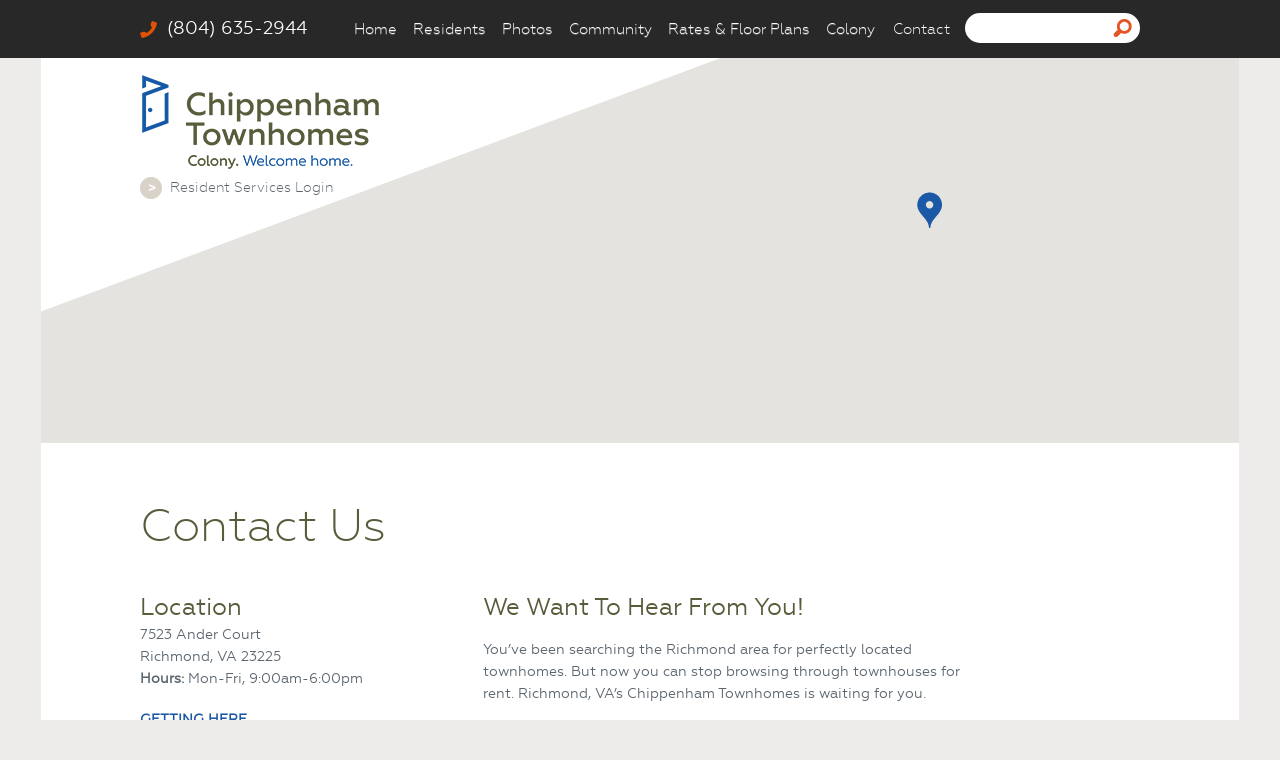

--- FILE ---
content_type: text/html; charset=utf-8
request_url: https://colonychippenham.com/contact-us/
body_size: 26419
content:
<!DOCTYPE html>


<html lang="en-US">

<head>

    <title>
    
        Better Than Townhouses for Rent - Richmond, VA | Chippenham Townhomes
    
</title>

    <!-- META -->
    <meta name="viewport" content="width=device-width, initial-scale=1.0">
    
    
        <meta name='description' content='Tired of endlessly browsing townhouses for rent? Richmond, VA has been waiting for you to find our townhomes. Come explore great nearby shops and park-like atmosphere. '>
    

    <meta name='robots' content='index, follow'>
    <meta name='Revisit-after' content='15 Days'>

    <!-- FAV/SOCIAL ICONS -->
    <link rel="SHORTCUT ICON" href="/static/images/favicon.ico">

    <!-- CSS -->
    <link rel="stylesheet" href="https://maxcdn.bootstrapcdn.com/bootstrap/3.3.0/css/bootstrap.min.css">
    <link rel="stylesheet" href="https://maxcdn.bootstrapcdn.com/bootstrap/3.3.0/css/bootstrap-theme.min.css">
    <link type='text/css' rel='stylesheet' href='/static/css/fonts.css'>
    <link type='text/css' rel='stylesheet' href='/static/css/base.css'>
    <link type='text/css' rel='stylesheet' href='/static/css/nav.css'>
    <link type='text/css' rel='stylesheet' href='/static/css/front_overrides.css'>

    <!-- SCRIPTS -->
    <script src="https://ajax.googleapis.com/ajax/libs/jquery/1.11.1/jquery.min.js"></script>
    <script src="https://maxcdn.bootstrapcdn.com/bootstrap/3.3.0/js/bootstrap.min.js"></script>
    <script type='text/javascript' src="/static/js/menu.js"></script>
    <script type='text/javascript' src="/static/js/user_actions.js"></script>
    <script type='text/javascript' src='/static/js/login.js'></script>
    <script type='text/javascript' src="/static/js/ckeditor/ckeditor.js"></script>

    <!-- KNOCK TRACKING -->
    <script type="text/javascript" src="https://doorway.knck.io/latest/doorway.min.js"></script>
    <script text="text/javascript">
        window.knockDoorway.init('9d6311f0ae640242ac110004bc4aa664', 'community', '7f1b9a9d7811f01d');
    </script>

    <script type='text/javascript'></script>

    <style type='text/css'>

        a {
            color: #1C57A5;
        }

        a:hover {
            text-decoration: underline;
            color: #1C57A5;
        }

        .btn.primary-color {
            background: #1C57A5;
        }

        .btn.primary-color:hover {
            background: #1C57A5;
            opacity: 0.8;
        }

        #content-wrapper #cover-image {
            background-color: #1C57A5;
        }

    </style>

    

    <link type='text/css' rel='stylesheet' href='/static/css/detail.css'>
    <link type='text/css' rel='stylesheet' href='/static/css/community.css'>

    <script type="text/javascript" src="//maps.googleapis.com/maps/api/js?key=AIzaSyBfiY3coc3cU-jL_erhCQ2RHEpiOu1IUjw&callback=Function.prototype"></script>
    <script type='text/javascript' src='/static/js/mapfunctions.js'></script>

    <script type="text/javascript">

    // When the window has finished loading create our google map below

    
        google.maps.event.addDomListener(window, 'load', init);
        google.maps.event.addDomListener(window, 'resize', init);
    

    function init() {
        // Basic options for a simple Google Map
        // For more options see: https://developers.google.com/maps/documentation/javascript/reference#MapOptions
        var mapPoints = [
            ['Chippenham Townhomes', 37.535417, -77.534520, " ", " ", " ", "/media/uploads/map_pins/dark_blue.png"]
        ];

        var mapOptions = {
            // How zoomed in you want the map to start at (always required)
            zoom: 10,
            scrollwheel: false,
            panControl: true,
            panControlOptions: {
                position: google.maps.ControlPosition.TOP_RIGHT
            },
            zoomControl: true,
            zoomControlOptions: {
                style: google.maps.ZoomControlStyle.LARGE,
                position: google.maps.ControlPosition.TOP_RIGHT
            },

            // The latitude and longitude to center the map (always required)
            center: new google.maps.LatLng(37.510365, -77.915034), // Millcreek Software

            // How you would like to style the map.
            // This is where you would paste any style found on Snazzy Maps.
            styles: [
                {
                    "featureType": "landscape.man_made",
                    "elementType": "geometry",
                    "stylers": [
                        {
                            "color": "#f7f1df"
                        }
                    ]
                },
                {
                    "featureType": "landscape.natural",
                    "elementType": "geometry",
                    "stylers": [
                        {
                            "color": "#d0e3b4"
                        }
                    ]
                },
                {
                    "featureType": "landscape.natural.terrain",
                    "elementType": "geometry",
                    "stylers": [
                        {
                            "visibility": "on"
                        }
                    ]
                },
                {
                    "featureType": "poi",
                    "elementType": "labels",
                    "stylers": [
                        {
                            "visibility": "off"
                        }
                    ]
                },
                {
                    "featureType": "poi.business",
                    "elementType": "all",
                    "stylers": [
                        {
                            "visibility": "off"
                        }
                    ]
                },
                {
                    "featureType": "poi.medical",
                    "elementType": "geometry",
                    "stylers": [
                        {
                            "color": "#fbd3da"
                        }
                    ]
                },
                {
                    "featureType": "poi.park",
                    "elementType": "geometry",
                    "stylers": [
                        {
                            "color": "#bde6ab"
                        }
                    ]
                },
                {
                    "featureType": "road",
                    "elementType": "geometry.stroke",
                    "stylers": [
                        {
                            "visibility": "off"
                        }
                    ]
                },
                {
                    "featureType": "road",
                    "elementType": "labels",
                    "stylers": [
                        {
                            "visibility": "on"
                        }
                    ]
                },
                {
                    "featureType": "road.highway",
                    "elementType": "geometry.fill",
                    "stylers": [
                        {
                            "color": "#ffe15f"
                        }
                    ]
                },
                {
                    "featureType": "road.highway",
                    "elementType": "geometry.stroke",
                    "stylers": [
                        {
                            "color": "#efd151"
                        }
                    ]
                },
                {
                    "featureType": "road.arterial",
                    "elementType": "geometry.fill",
                    "stylers": [
                        {
                            "color": "#ffffff"
                        }
                    ]
                },
                {
                    "featureType": "road.local",
                    "elementType": "geometry.fill",
                    "stylers": [
                        {
                            "color": "black"
                        }
                    ]
                },
                {
                    "featureType": "transit.station.airport",
                    "elementType": "geometry.fill",
                    "stylers": [
                        {
                            "color": "#cfb2db"
                        }
                    ]
                },
                {
                    "featureType": "water",
                    "elementType": "geometry",
                    "stylers": [
                        {
                            "color": "#a2daf2"
                        }
                    ]
                }
            ]
        };

        // Get the HTML DOM element that will contain your map
        // We are using a div with id="map" seen below in the <body>
        var mapElement = document.getElementById('map-wrapper');

        // Create the Google Map using our element and options defined above
        var map = new google.maps.Map(mapElement, mapOptions);

        mapTheseLocations(map, mapPoints, 1);

    }

    </script>

    



    <script>

        (function(i,s,o,g,r,a,m){i['GoogleAnalyticsObject']=r;i[r]=i[r]||function(){
        (i[r].q=i[r].q||[]).push(arguments)},i[r].l=1*new Date();a=s.createElement(o),
        m=s.getElementsByTagName(o)[0];a.async=1;a.src=g;m.parentNode.insertBefore(a,m)
        })(window,document,'script','//www.google-analytics.com/analytics.js','ga');

        ga('create', 'UA-66797513-8', 'auto');
        ga('send', 'pageview');

    </script>

	<script type="text/javascript">
	(function(a,e,c,f,g,h,b,d){var k={ak:"867712146",cl:"DzB1CMCCym8QkvngnQM",autoreplace:"804.320.0686"};a[c]=a[c]||function(){(a[c].q=a[c].q||[]).push(arguments)};a[g]||(a[g]=k.ak);b=e.createElement(h);b.async=1;b.src="//www.gstatic.com/wcm/loader.js";d=e.getElementsByTagName(h)[0];d.parentNode.insertBefore(b,d);a[f]=function(b,d,e){a[c](2,b,k,d,null,new Date,e)};a[f]()})(window,document,"_googWcmImpl","_googWcmGet","_googWcmAk","script");
	</script>

</head>

<body  class=''>

<!-- HEADER -->
<header id='header-wrapper' class='navbar wrapper' role='banner'>

    <div id='header' class='container'>

        <div id='phone-number'><a href='tel:(804) 635-2944'><img alt='' src='/static/images/phone_icon.png'> (804) 635-2944</a></div>

        <div id='search-wrapper' class='hide-with-nav'>

    <form method='post' action='/search' role='search'>

        <input type='hidden' name='csrfmiddlewaretoken' value='TR0xmC4eIGsRerpTtmtILL6m8z0ICatb' />

        <input type='text' name='search_term' id='searchParam'>

        <div class='submit-wrapper'>
            <input type='image' src='/static/images/search_icon.png' alt='search'>
        </div>

    </form>

</div>
<nav role='navigation' class="main-menu-header">
<ul class="nav navbar-nav">

    
        <li class='top-level'>

            <a class='top-level' href='/'>
                Home
            </a>

            

        </li>
    
        <li class='top-level'>

            <a class='top-level' href='/resident-services'>
                Residents
            </a>

            

        </li>
    
        <li class='top-level'>

            <a class='top-level' href='/photos'>
                Photos
            </a>

            

        </li>
    
        <li class='top-level'>

            <a class='top-level' href='/community'>
                Community
            </a>

            

        </li>
    
        <li class='top-level'>

            <a class='top-level' href='/rates-floor-plans'>
                Rates &amp; Floor Plans
            </a>

            

        </li>
    
        <li class='top-level last'>

            <a class='top-level' href='http://www.colonyapartmenthomes.com'>
                Colony
            </a>

            

        </li>
    
    <li class='top-level'><button onclick="event.preventDefault(); knockDoorway.openContact();">Contact</button></li>

</ul>
</nav>

        <div class='hamburger' onclick='toggleMobileMenu();'>

            <span></span>
            <span></span>
            <span></span>

        </div>

        <div id='mobile-nav-wrapper' class='border-box'>

    <ul id='mobile-nav' class='no-list left border-box'>

        
            <li class=''>
                <a class='top-level left' href='/'>
                    Home
                </a>
            </li>
        
            <li class=''>
                <a class='top-level left' href='/resident-services'>
                    Residents
                </a>
            </li>
        
            <li class=''>
                <a class='top-level left' href='/photos'>
                    Photos
                </a>
            </li>
        
            <li class=''>
                <a class='top-level left' href='/community'>
                    Community
                </a>
            </li>
        
            <li class=''>
                <a class='top-level left' href='/rates-floor-plans'>
                    Rates &amp; Floor Plans
                </a>
            </li>
        
            <li class=''>
                <a class='top-level left' href='http://www.colonyapartmenthomes.com'>
                    Colony
                </a>
            </li>
        
        <li class='top-level'><button onclick="event.preventDefault(); knockDoorway.openContact();">Contact</button></li>

        <li id='search-wrapper'>

            <form method='post' action='/search/'>

                <input type='hidden' name='csrfmiddlewaretoken' value='TR0xmC4eIGsRerpTtmtILL6m8z0ICatb' />

                <input type='text' name='searchParam' id='searchParam'>

                <div class='submit-wrapper'>
                    <input type='image' src='/static/images/search_icon.png' alt='search'>
                </div>

            </form>

        </li>

    </ul>

</div>

    </div>

</header>
<!-- END HEADER -->

<div class='clear-both'></div>

<!-- CONTENT -->
<div id='content-wrapper'>
    <main role='main'>
    

    <div id='cover-image' class='wrapper' style='background-image: url("/media/uploads/cover_images/chipp-cover-contact.jpg")'>

        

    
            <div class='logo-overlay'></div>

<div class='logo-wrapper container adjust-position'>

    
        <a class='logo' href='/'>
            <img src='/media/uploads/logos/chippenham_logo_web.png' alt='Colony Chippenham Townhomes'>
        </a>
    

    <div class='clear-both'></div>

    
        <a class='link-arrow' onclick='displayLoginDialog();'>Resident Services Login</a>
    

</div>

        

    
        <div id='map-wrapper' class='hidden-xs' style='width: 100%; height: 100%; margin: 0;'></div>
    



    </div>

    <div id='sections' class='content-gutter wrapper'>

        

    

    <div id='contact-form-wrapper' class='container'>

        <div class='row'>

            <div id='content-intro-col' class='col-xs-12'>

                <h1>Contact Us<br />
&nbsp;</h1>


            </div>

            <aside id='contact-form-left-col' class='section-wrapper col-xs-12 col-sm-5 col-md-4'>

                <h4>Location</h4>

<address>
<ul class="small-no-list">
	<li>7523 Ander Court</li>
	<li>Richmond, VA 23225</li>
	<li><strong>Hours:&nbsp;</strong><span style="color: rgb(92, 102, 111); font-family: geometriaregular, sans-serif; font-size: 14px; line-height: 19.6000003814697px; background-color: rgb(255, 255, 255);">Mon-Fri, 9:00am-6:00pm&nbsp;</span></li>
	<li style="font-family: geometriaregular, sans-serif; font-size: 14px; line-height: 1.4em;">&nbsp; &nbsp; &nbsp; &nbsp;</li>
	<li><strong><a href="https://www.google.com/maps?saddr=&amp;daddr=37.535417,-77.534520" target="_blank">GETTING HERE</a></strong></li>
</ul>
</address>

<h4>Phone / Fax</h4>

<ul class="small-no-list">
	<li><strong>For Leasing Information Call or Text:</strong>&nbsp;<a href="tel:804.635.2944">804.635.2944</a></li>
	<li><strong>Current Residents Call:</strong>&nbsp;<a href="tel:804.320.0686">804.320.0686</a></li>
	<li><strong>Fax:</strong>&nbsp;804.323.9079</li>
</ul>

<h4>Check us out on:</h4>

<p><a href="https://www.facebook.com/Chippenham-Townhomes-943308282418246/" target="_blank"><img alt="" src="/media/uploads/colony-social-icon_facebook.png" style="width: 36px; height: 36px; border-width: 0px; border-style: solid; margin: 0px;" /></a>&nbsp;<a href="https://www.instagram.com/colony_apartment_homes/" target="_blank"><img alt="" src="/media/uploads/colony-social-icon_instagram.png" style="width: 36px; height: 36px; border-width: 0px; border-style: solid; margin: 0px;" /></a>&nbsp;<a href="https://www.youtube.com/channel/UCnf1V4Dssx82XZVKP25MLJw?view_as=subscriber" target="_blank"><img alt="" src="/media/uploads/colony-social-icon_youtube.png" style="width: 36px; height: 36px; border-width: 0px; border-style: solid; margin: 0px;" /></a></p>


                <div class='clearfix'></div>

            </aside>

            <div id='contact-form-right-col' class='section-wrapper col-xs-12 col-sm-6'>

                

                    <h4 class="margin-bottom">We Want To Hear From You!</h4>

<p class="small">
</p>

<p class="small">You&rsquo;ve been searching the Richmond area for perfectly located townhomes. But now you can stop browsing through townhouses for rent. Richmond, VA&rsquo;s Chippenham Townhomes is waiting for you.</p>

<p class="small">If you have any questions at all, just complete the short form below and we&#39;ll contact you soon.</p>


                    <div class='clear-both'></div>

                    <form method='POST'>

                        <input type='hidden' name='csrfmiddlewaretoken' value='TR0xmC4eIGsRerpTtmtILL6m8z0ICatb' />

                        

                        <div class='input-wrapper'>
                            <label for='id_name'>Name*</label>
                            <input id="id_name" maxlength="100" name="name" type="text" />
                        </div>

                        <div class='input-wrapper'>
                            <label for='id_name'>Email*</label>
                            <input id="id_email" maxlength="100" name="email" type="email" />
                        </div>

                        <div class='input-wrapper'>
                            <label for='id_name'>Phone*</label>
                            <input id="id_phone" maxlength="100" name="phone" type="text" />
                        </div>

                        <div class='input-wrapper'>
                            <label for='id_name'>Address*</label>
                            <input id="id_address" maxlength="100" name="address" type="text" />
                        </div>

                        <div class='input-wrapper city'>
                            <label for='id_name'>City*</label>
                            <input id="id_city" maxlength="100" name="city" type="text" />
                        </div>

                        <div class='input-wrapper state'>
                            <label for='id_name'>State*</label>
                            <input id="id_state" maxlength="2" name="state" type="text" />
                        </div>

                        <div class='input-wrapper zip'>
                            <label for='id_name'>Zip*</label>
                            <input id="id_zip" name="zip" type="number" />
                        </div>

                        <div class='input-wrapper comments'>
                            <label for='id_name'>Comments*</label>
                            <textarea cols="40" id="id_comments" maxlength="2000" name="comments" rows="10">
</textarea>
                        </div>

                        <input type='submit' class='btn primary-color' value='Submit' style='margin-bottom: 40px;'>

                        <p class='small'>* Required field</p>

                    </form>

                    

                

            </div>

        </div>

    </div>



        
        
        

    </div>



    <div class='clear-both'></div>
    </main>
    <!-- FOOTER -->
    
        <footer id='footer-wrapper' class='wrapper' role="contentinfo">

            <div class='container'>

                <div class='footer-logo'>

                    <a class='logo' href='/'>
                        <img src='/static/images/footer_logo.png' alt='Colony Apartment Homes'>
                    </a>

                </div>

                <div class='right-col'>

                    <div class='row'>

                        <div class='col-xs-12'>

                            <div class='left'>

                                <div class='copyright'>

                                    <p>&copy; Copyright 2025, Colony Management Corp. All Rights Reserved.</p>

                                </div>

                                <ul class='no-list'>

                                    
                                        <li class='top-level'>

                                            <a class='top-level' href='/'>
                                                Home
                                            </a>

                                        </li>

                                        
                                            <li class='break'>/</li>
                                        
                                    
                                        <li class='top-level'>

                                            <a class='top-level' href='/resident-services'>
                                                Residents
                                            </a>

                                        </li>

                                        
                                            <li class='break'>/</li>
                                        
                                    
                                        <li class='top-level'>

                                            <a class='top-level' href='/photos'>
                                                Photos
                                            </a>

                                        </li>

                                        
                                            <li class='break'>/</li>
                                        
                                    
                                        <li class='top-level'>

                                            <a class='top-level' href='/community'>
                                                Community
                                            </a>

                                        </li>

                                        
                                            <li class='break'>/</li>
                                        
                                    
                                        <li class='top-level'>

                                            <a class='top-level' href='/rates-floor-plans'>
                                                Rates &amp; Floor Plans
                                            </a>

                                        </li>

                                        
                                            <li class='break'>/</li>
                                        
                                    
                                        <li class='top-level last'>

                                            <a class='top-level' href='http://www.colonyapartmenthomes.com'>
                                                Colony
                                            </a>

                                        </li>

                                        
                                    

                                </ul>

                            </div>

                            <img alt='Equal Housing Opportunity' class='housing-logo' src='/static/images/equal_housing_logo.png'>

                        </div>

                    </div>

                </div>

            </div>

        </footer>
    
    <!-- END FOOTER -->

    <div class='clear-both'></div>

</div>
<!-- END CONTENT -->


<!-- USER ACTIONS -->

<!-- END USER ACTIONS -->

<!-- LOGIN DIALOG -->


<div class='dialog-mask' onclick='hideLoginDialog();'></div>

<div class='dialog-wrapper border-box'>

    <div class='close-icon' onclick='hideLoginDialog();'>X</div>

    <div class='copy-wrapper'>

        <h4>Resident login<br />
&nbsp;</h4>

<form action="https://login.activebuilding.com/auth/login" method="post">
<div class="input-wrapper"><label for="id_username">Email</label> <input id="id_username" name="username" type="text" value="" /></div>

<div class="input-wrapper"><label for="id_password">Password</label> <input id="id_password" name="password" type="password" value="" /></div>
<label for="remember-login" style="margin-right: 15px;">Keep me logged in:</label> <input id="remember-login" name="remember" type="checkbox" value="1" />
<div class="clear-both">&nbsp;</div>
<input class="btn primary-color left" name="login" style="margin: 0 10px 0 0;" type="submit" value="Go" /> <a class="left" href="https://colonychippenham.activebuilding.com/support/forgot-password" style="margin-top: 10px;">Forgot your password?</a></form>

        <div class='clear-both'></div>

    </div>

</div>

<!-- END LOGIN DIALOG -->
<script type="text/javascript">
    jQuery(function(){
        jQuery('.nav a[href*="http"]').each(function() {
            jQuery(this).attr("target", "_blank")
        });
        jQuery('.nav a[href*="https"]').each(function() {
            jQuery(this).attr("target", "_blank")
        });
        jQuery('#footer-wrapper a[href*="http"]').each(function() {
            jQuery(this).attr("target", "_blank")
        });
        jQuery('a[href*="https://www.google.com"]').each(function() {
            jQuery(this).attr("target", "_blank")
        });
    });
</script>
</body>



    



</html>


--- FILE ---
content_type: text/css
request_url: https://colonychippenham.com/static/css/fonts.css
body_size: 3130
content:
/* Generated by Font Squirrel (http://www.fontsquirrel.com) on March 2, 2015 */



@font-face {
    font-family: 'geometriaregular';
    src: url('/static/fonts/geometria/Geometria-webfont.eot');
    src: url('/static/fonts/geometria/Geometria-webfont.eot?#iefix') format('embedded-opentype'),
         url('/static/fonts/geometria/Geometria-webfont.woff2') format('woff2'),
         url('/static/fonts/geometria/Geometria-webfont.woff') format('woff'),
         url('/static/fonts/geometria/Geometria-webfont.ttf') format('truetype'),
         url('/static/fonts/geometria/Geometria-webfont.svg#geometriaregular') format('svg');
    font-weight: normal;
    font-style: normal;

}



@font-face {
    font-family: 'geometriabold';
    src: url('/static/fonts/geometria/Geometria-Bold-webfont.eot');
    src: url('/static/fonts/geometria/Geometria-Bold-webfont.eot?#iefix') format('embedded-opentype'),
         url('/static/fonts/geometria/Geometria-Bold-webfont.woff2') format('woff2'),
         url('/static/fonts/geometria/Geometria-Bold-webfont.woff') format('woff'),
         url('/static/fonts/geometria/Geometria-Bold-webfont.ttf') format('truetype'),
         url('/static/fonts/geometria/Geometria-Bold-webfont.svg#geometriabold') format('svg');
    font-weight: normal;
    font-style: normal;

}




@font-face {
    font-family: 'geometriaitalic';
    src: url('/static/fonts/geometria/Geometria-Italic-webfont.eot');
    src: url('/static/fonts/geometria/Geometria-Italic-webfont.eot?#iefix') format('embedded-opentype'),
         url('/static/fonts/geometria/Geometria-Italic-webfont.woff2') format('woff2'),
         url('/static/fonts/geometria/Geometria-Italic-webfont.woff') format('woff'),
         url('/static/fonts/geometria/Geometria-Italic-webfont.ttf') format('truetype'),
         url('/static/fonts/geometria/Geometria-Italic-webfont.svg#geometriaitalic') format('svg');
    font-weight: normal;
    font-style: normal;

}




@font-face {
    font-family: 'geometrialight';
    src: url('/static/fonts/geometria/Geometria-Light-webfont.eot');
    src: url('/static/fonts/geometria/Geometria-Light-webfont.eot?#iefix') format('embedded-opentype'),
         url('/static/fonts/geometria/Geometria-Light-webfont.woff2') format('woff2'),
         url('/static/fonts/geometria/Geometria-Light-webfont.woff') format('woff'),
         url('/static/fonts/geometria/Geometria-Light-webfont.ttf') format('truetype'),
         url('/static/fonts/geometria/Geometria-Light-webfont.svg#geometrialight') format('svg');
    font-weight: normal;
    font-style: normal;

}




@font-face {
    font-family: 'geometriamedium';
    src: url('/static/fonts/geometria/Geometria-Medium-webfont.eot');
    src: url('/static/fonts/geometria/Geometria-Medium-webfont.eot?#iefix') format('embedded-opentype'),
         url('/static/fonts/geometria/Geometria-Medium-webfont.woff2') format('woff2'),
         url('/static/fonts/geometria/Geometria-Medium-webfont.woff') format('woff'),
         url('/static/fonts/geometria/Geometria-Medium-webfont.ttf') format('truetype'),
         url('/static/fonts/geometria/Geometria-Medium-webfont.svg#geometriamedium') format('svg');
    font-weight: normal;
    font-style: normal;

}

--- FILE ---
content_type: text/css
request_url: https://colonychippenham.com/static/css/base.css
body_size: 9709
content:
* {
    line-height: 1em;
    margin: 0;
    padding: 0;
}

body {
    font-family: 'geometrialight', sans-serif;
    font-size: 16px;
    color: #5C666F;
    background-color: #EDECEA;
}

body.edit-mode {
    padding-bottom: 100px;
}

#body-wrapper {
    position: absolute;
    top: 0;
    left: 0;
    width: 100%;
}

h1, h2, h3, h4, h5, h6 {
    line-height: 1em;
    color: #5A5B3A;
    margin: 0;
}

h1 {
    font-size: 46px;
}

h2 {
    font-size: 42px;
    margin-bottom: 10px;
}

h3 {
    font-size: 30px;
    margin-bottom: 35px;
}

h4 {
    font-family: 'geometriaregular', sans-serif;
    font-size: 24px;
    margin-bottom: 5px;
}

h4.margin-bottom {
    margin-bottom: 20px;
}

h5 {
    font-family: 'geometriabold', sans-serif;
    font-size: 14px;
    color: #5C666F;
    margin-bottom: 5px;
}

ul, ol {
    margin: 0;
}

p,
ul,
ol {
    font-size: 20px;
    line-height: 1.2em;
    margin-bottom: 30px;
}

a {
    text-decoration: none;
    color: #8DB7C9;
}

a:hover {
    text-decoration: underline;
    color: #263645;
}

a img {
    border: none;
}

a, button {
    outline: none;
}

label {
    font-size: 14px;
    font-weight: 100;
}

input[type='text'],
input[type='password'],
input[type='email'],
input[type='number'],
textarea {
    width: 100%;
    font-size: 12px;
    margin-bottom: 15px;
    background-color: #ECE8E4;
    border: none;
    border-radius: 0;
    outline: none;
}

input[type='text'],
input[type='password'],
input[type='email'],
input[type='number'] {
    height: 30px;
    padding: 0 10px;
}

input[type=number]::-webkit-inner-spin-button,
input[type=number]::-webkit-outer-spin-button {
    -webkit-appearance: none;
    margin: 0;
}

textarea {
    resize: none;
    padding: 10px;
}


/*========== COMMON CLASSES ==========*/
.wrapper {
    float: left;
    clear: both;
    width: 100%;
}

.left {
    float: left;
}

.right {
    float: right;
}

.clear-both {
    clear: both;
}

a.block {
    display: block;
}

.no-list {
    list-style: none;
}

.bullet-list {
    margin-left: 30px;
}

.btn {
    display: inline-block;
    font-family: 'geometriaregular', sans-serif;
    font-size: 14px !important;
    text-transform: uppercase;
    line-height: 1em !important;
    color: #FFFFFF;
    padding: 10px 20px;
    background: #E75200;
    border: none !important;
    border-radius: 0 !important;
}

.btn:hover {
    color: #FFFFFF;
    background: #FA5901;
}

.btn a,
a.btn {
    color: #FFFFFF !important;
}

.btn a:hover,
a.btn:hover {
    text-decoration: none;
}

a.link-arrow {
    display: block;
    font-size: 14px;
    height: 24px;
    line-height: 22px;
    color: #5C666F;
    padding-left: 30px;
    background: url('/static/images/circle_arrow.png') left center no-repeat;
    cursor: pointer;
}

a.link-arrow:hover {
    color: #5C666F;
    text-decoration: none;
}
/*========== END COMMON CLASSES ==========*/


/*========== HEADER ==========*/
#header {
    position: relative;
    z-index: 2;
    padding-top: 0;
    padding-bottom: 0;
}

#header #phone-number {
    font-family: 'geometriaregular', sans-serif;
    float: left;
    font-size: 18px;
    color: #FFFFFF !important;
    padding: 18px 0;
}

#header #phone-number a {
    color: #FFFFFF !important;
}

#header #phone-number img {
    display: inline-block;
    margin-right: 5px;
}

.navbar {
    min-height: 57px;
    margin: 0;
    padding: 0;
    background-color: #282828;
    border-radius: 0;
    z-index: 2000;
}

.navbar-collapse {
    padding: 0;
}

.navbar-brand {
    padding: 0 0 0 20px;
}

.navbar-toggle .icon-bar {
    height: 4px;
    background-color: #FFFFFF;
}

#header-wrapper #search-wrapper {
    float: right;
    width: 175px;
    margin-top: 12px;
    margin-left: 5px;
}

#header-wrapper #search-wrapper input[type='text'] {
    float: left;
    width: 140px;
    height: 30px;
    color: #5C666F;
    font-size: 14px;
    font-weight: 400;
    margin: 0;
    padding-left: 15px;
    padding-right: 10px;
    background-color: #FFFFFF;
    border: none;
    border-radius: 16px 0 0 16px;
    -webkit-box-sizing: border-box;
    -moz-box-sizing: border-box;
    box-sizing: border-box;
}

#header-wrapper #search-wrapper .submit-wrapper {
    float: left;
    width: 35px;
    height: 30px;
    background-color: #FFFFFF;
    border-radius: 0 16px 16px 0;
}

#header-wrapper #search-wrapper .submit-wrapper input[type='image'] {
    margin: 6px 0 0 8px;
}

#header-wrapper #mobile-nav-wrapper #search-wrapper .submit-wrapper input[type='image'] {
    margin: 6px 8px 0 0;
}


/*=====
RESPONSIVENESS
=====*/
@media (max-width: 1024px) {
    #header-wrapper #search-wrapper.hide-with-nav {
        display: none;
    }
}
/*=====
END RESPONSIVENESS
=====*/
/*========== END HEADER ==========*/


#content-wrapper {
    width: 100%;
    max-width: 1198px;
    margin: 0 auto;
    background-color: #FFFFFF;
    overflow: hidden;
}

body .container {
    width: 100% !important;
    max-width: 1030px !important;
}

.billboards a.link-arrow,
#cover-image a.link-arrow {
    margin-top: 15px;
    pointer-events: auto;
}

.billboards .adjust-position a.link-arrow,
#cover-image .adjust-position a.link-arrow {
    margin-top: 5px;
}

#cover-image a.link-arrow {
    float: left;
    width: 200px;
}

.knock-text-link {
    background-color: unset;
    border: none;
    font-family: geometriaregular, sans-serif;
    font-size: 14px;
    line-height: 1.4em;
    text-transform: uppercase;
    color: #1C57A5
}


/*========== SECTIONS ==========*/
#content-wrapper #sections .section-wrapper.three-col {
    margin-bottom: 40px;
}

#content-wrapper #sections .section-wrapper.one-col.center-text {
    text-align: center;
    color: #FFFFFF !important;
    padding-top: 40px;
    padding-bottom: 20px;
    margin-bottom: 40px;
}

#content-wrapper #sections .section-wrapper .editable {
    padding-bottom: 5px;
}

#content-wrapper #sections .section-wrapper .divider {
    margin-bottom: 20px;
}

#content-wrapper #sections .section-wrapper .divider div {
    width: 100%;
    height: 6px;
    background-color: #D8D1C9;
}

#content-wrapper #sections .section-wrapper .one-col.center-text h1,
#content-wrapper #sections .section-wrapper .one-col.center-text h2,
#content-wrapper #sections .section-wrapper .one-col.center-text h3,
#content-wrapper #sections .section-wrapper .one-col.center-text h4,
#content-wrapper #sections .section-wrapper .one-col.center-text h5,
#content-wrapper #sections .section-wrapper .one-col.center-text p {
    color: #FFFFFF !important;
}

#content-wrapper #sections .section-wrapper p {
    margin-bottom: 20px;
}

#content-wrapper #sections .section-wrapper p.small,
#content-wrapper #sections .section-wrapper ul.small li,
#content-wrapper #sections .section-wrapper ul.small-no-list li {
    font-family: 'geometriaregular', sans-serif;
    font-size: 14px;
    line-height: 1.6em;
}

#content-wrapper #sections .section-wrapper p.link-arrow {
    height: 22px;
    line-height: 22px;
    padding-left: 30px;
    background: url('/static/images/circle_arrow.png') left center no-repeat;
}

#content-wrapper #sections .section-wrapper p.link-arrow a {
    font-family: 'geometriabold', sans-serif;
    font-size: 14px;
    color: #E75200 !important;
}

#content-wrapper #sections .section-wrapper ul {
    margin-left: 15px;
    margin-bottom: 20px;
}

#content-wrapper #sections .section-wrapper ul.small-no-list {
    list-style: none;
    margin-left: 0;
}

#content-wrapper #sections .section-wrapper img {
    max-width: 100% !important;
    margin-right: 30px;
}
/*========== END SECTIONS ==========*/


/*========== FOOTER ==========*/
#footer-wrapper {
    padding: 50px 0;
    background-color: #FFFFFF;
}

#footer-wrapper .footer-logo {
    float: left;
    width: 145px;
    margin-right: 40px;
}

#footer-wrapper .footer-logo img {
    width: 100%;
}

#footer-wrapper .right-col {
    float: left;
    width: 100%;
    width: calc(100% - 185px);
    margin-top: 8px;
}

#footer-wrapper .right-col .copyright {
    margin-bottom: 5px;
}

#footer-wrapper p {
    font-size: 14px;
    margin: 0;
}

#footer-wrapper ul li {
    float: left;
    font-size: 14px;
}

#footer-wrapper ul li.break {
    margin: 0 10px;
}

#footer-wrapper a {
    color: #5C666F;
}

#footer-wrapper a:hover {
    text-decoration: underline;
}

#footer-wrapper .housing-logo {
    float: right;
}

/*==
RESPONSIVENESS
==*/
@media (max-width: 768px) {
    #footer-wrapper .right-col {
        width: 100%;
        margin-top: 20px;
    }

    #footer-wrapper .right-col .copyright {
        margin-bottom: 20px;
    }

    #footer-wrapper .housing-logo {
        float: left;
        margin-top: 20px;
    }
}
/*==
END RESPONSIVENESS
==*/
/*========== END FOOTER ==========*/


/*========== DIALOG ==========*/
.dialog-mask {
    display: none;
    position: fixed;
    z-index: 1000;
    top: 0;
    left: 0;
    width: 100%;
    height: 100%;
    background-color: #454545;
    opacity: 0.80;
}

.dialog-wrapper {
    position: fixed;
    z-index: 1000;
    top: -9999px;
    bottom: 0;
    left: 0;
    right: 0;
    width: 425px;
    height: 0;
    margin: auto;
    background-color: #FFFFFF;
    border-radius: 0
}

.dialog-wrapper .close-icon {
    position: absolute;
    top: 10px;
    right: 20px;
    font-size: 24px;
    color: #FA5901;
    cursor: pointer;
}

.dialog-wrapper .copy-wrapper {
    padding: 40px 20px 30px 20px;
}

.dialog-wrapper .copy-wrapper h4 {
    margin-bottom: 20px;
}

.dialog-wrapper .copy-wrapper a {
    color: #FA5901;
}

.dialog-wrapper .copy-wrapper .btn {
    display: inline-block;
    margin: 0 auto;
}

/*==
RESPONSIVENESS
==*/
@media (max-width: 424px) {
    .dialog-wrapper {
        width: 320px;
    }
}
/*==
END RESPONSIVENESS
==*/
/*========== END DIALOG ==========*/


--- FILE ---
content_type: text/css
request_url: https://colonychippenham.com/static/css/nav.css
body_size: 3895
content:
/*========== DESKTOP NAV ==========*/
/*=====
TOP LEVEL
=====*/
.navbar-nav {
    float: right;
    margin: 0;
    padding: 0;
}

.navbar-nav li.top-level {
    float: left;
    margin: 0;
}

.navbar-nav li a {
    font-family: 'geometrialight', sans-serif;
    font-size: 15px;
    color: #FFFFFF;
}

.navbar-nav li.top-level a.top-level {
    position: relative;
    padding: 18px 8px;
}

.navbar-nav li.top-level a.top-level:hover,
.navbar-nav li.top-level a.top-level.active {
    color: #FFFFFF;
    background: #383838;
}

.navbar-nav li.top-level button {
    background-color: unset;
    border: none;
    cursor: pointer;
    color: #FFF;
    font-family: 'geometrialight', sans-serif;
    font-size: 15px;
    position: relative;
    padding: 18px 10px;
}

.navbar-nav li.top-level button:hover,
.navbar-nav li.top-level button:active {
    color: #FFFFFF;
    background: #383838;
}

/*=====
END TOP LEVEL
=====*/

/*=====
SUB LEVEL
=====*/
.navbar-nav li.top-level ul.dropdown-menu {
    display: none;
    position: absolute;
    z-index: 10;
    top: 56px;
    left: 0;
    width: auto;
    min-width: 150px;
    padding: 0;
    background-color: #282828;
    border: none;
    border-radius: 0;
    -webkit-box-shadow: none;
    -moz-box-shadow: none;
    box-shadow: none;
    overflow: hidden;
}

.navbar-nav li.top-level:hover ul.dropdown-menu {
    display: block;
}

.navbar-nav li.sub-level {
    float: none;
}

.navbar-nav li.sub-level a.sub-level {
    width: 100%;
    font-size: 13px;
    line-height: 1em;
    white-space: nowrap;
    padding: 15px 10px;
}

.navbar-nav li.sub-level a.sub-level:hover {
    color: #FFFFFF;
    background: #383838;
}
/*=====
END SUB LEVEL
=====*/
/*========== END DESKTOP NAV ==========*/


/*========== MOBILE NAV ==========*/
.hamburger {
    display: none;
    position: absolute;
    z-index: 3;
    top: 18px;
    right: 20px;
    width: 25px;
    height: 20px;
    cursor: pointer;
}

.hamburger span {
    display: block;
    width: 100%;
    height: 4px;
    margin-bottom: 4px;
    background-color: #FFFFFF;
}

#mobile-nav-wrapper {
    display: none;
    width: 100%;
    height: 0;
    padding: 0;
    background-color: #282828;
    overflow-y: auto;
}

#mobile-nav-wrapper #mobile-nav {
    width: 100%;
}

#mobile-nav-wrapper li {
    float: left;
    width: 100%;
    text-align: right;
}

#mobile-nav-wrapper a {
    float: right;
    font-family: 'geometriabold', sans-serif;
    font-size: 14px;
    color: #FFFFFF;
    padding: 10px 0;
    box-sizing: border-box;
}

#mobile-nav-wrapper a:hover {
    text-decoration: none;
    color: #E75200;
}

#mobile-nav-wrapper a.top-level {
    padding-right: 5px;
}

#mobile-nav-wrapper a.top-level.last {
    border-bottom: none;
}

#mobile-nav-wrapper li.top-level button {
    font-family: 'geometriabold', sans-serif;
    font-size: 14px;
    color: #FFFFFF;
    padding: 8px 0;
    background-color: unset;
    border: none;
    padding-right: 5px;
}

#mobile-nav-wrapper li.top-level button:hover,
#mobile-nav-wrapper li.top-level button:active {
    text-decoration: none;
    color: #E75200;
}

#mobile-nav-wrapper li span.drop-arrow {
    float: right;
    margin: 0 10px 0 0;
    padding: 22px 20px;
    background: url('/static/images/nav/down_arrow.png') center no-repeat;
    cursor: pointer;
}

#mobile-nav-wrapper li span.drop-arrow:hover {
    background-color: #E75200;
}

#mobile-nav-wrapper ul {
    width: 100%;
    list-style: none;
}

#mobile-nav-wrapper .sub-level-wrapper {
    float: right;
    width: 100%;
    height: 0;
    overflow: hidden;
}

#mobile-nav-wrapper a.sub-level {
    width: 100%;
    font-size: 13px;
    padding-right: 30px;
}
/*========== END MOBILE NAV ==========*/


/*========== RESPONSIVENESS ==========*/
@media (max-width: 1024px) {
    .nav {
        display: none;
        visibility: hidden;
    }

    .hamburger,
    #mobile-nav-wrapper {
        display: block;
    }
}
/*========== END RESPONSIVENESS ==========*/

--- FILE ---
content_type: text/css
request_url: https://colonychippenham.com/static/css/front_overrides.css
body_size: 3846
content:
body .editable {
    position: relative;
    margin-top: -25px;
    padding-top: 25px;
}

body .editable:hover,
.editable:hover .section-wrapper {
    background: url('/static/images/front_edit/edit_button.jpg') top left no-repeat transparent;
    -webkit-box-shadow: none;
    -moz-box-shadow: none;
    box-shadow: none;
    outline: none;
}

body .edit-button {
    display: none;
    position: absolute;
    z-index: 5;
    top: -30px;
    right: 0;
    height: 30px;
    font-size: 12px;
    color: #FFFFFF;
    padding: 10px;
    background-color: #333333;
}

body .editable:hover .edit-button {
    display: block !important;
}

body .front-edit-dialog_layer {
    z-index: 2000;
}

body #front-edit-lightbox {
    width: 100%;
    max-width: 100%;
    padding: 0;
    border-radius: 0;
}

body .front-edit-buttons {
    float: left;
    padding: 15px 0 5px 0;
}

body .front-edit-buttons button {
    display: block;
    float: left;
    font-family: 'geometriabold', sans-serif;
    font-size: 14px;
    letter-spacing: .01em;
    line-height: 1em;
    text-transform: lowercase;
    color: #FFFFFF;
    margin-left: 10px;
    padding: 15px 20px;
    background: #8DB7C9;
    border: none;
    border-radius: 0;
}

body .front-edit-buttons button.history {
    margin-left: 0;
}

body .front-edit-buttons button:hover {
    color: #FFFFFF;
    background: #263645;
}

body .front-edit-buttons select {
    float: left;
    margin-top: 15px;
    margin-bottom: 10px;
}

body .editable div[id^='cke_'].cke_contents.cke_reset p,
body .editable div[id^='cke_'].cke_contents.cke_reset p {
    font-size: 20px;
    line-height: 1.2em;
    margin-bottom: 30px;
}


/*========== USER ACTIONS ==========*/
#user-actions-wrapper {
    position: fixed;
    z-index: 10;
    left: 0;
    bottom: 0;
    color: #FFFFFF;
    padding: 30px 20px;
    background-color: #454545;
}

#user-actions-wrapper #ellipsis {
    position: absolute;
    top: 7px;
    right: 15px;
    padding: 5px;
    cursor: pointer;
}

#user-actions-wrapper #ellipsis span {
    float: left;
    width: 6px;
    height: 6px;
    margin-left: 4px;
    background-color: #FFFFFF;
    border-radius: 10px;
}

#user-actions-wrapper .user-actions {
    float: left;
    margin-right: 40px;
}

#user-actions-wrapper .more-actions {
    float: left;
}

#user-actions-wrapper .user-actions a {
    color: #1C8ECB;
}

#user-actions-wrapper .more-actions a {
    color: #FFFFFF;
}

#user-actions-wrapper span {
    font-size: 14px;
    text-transform: lowercase;
    margin-bottom: 5px;
}

#user-actions-wrapper .more-actions span {
    margin-right: 20px;
    cursor: pointer;
}

#user-actions-wrapper span.logout {
    margin-left: 10px;
    padding-left: 10px;
    border-left: 2px solid #FFFFFF;
}

#user-actions-wrapper a:hover {
    text-decoration: underline;
}

#user-actions-wrapper span.break {
    padding-right: 20px;
    border-right: 2px solid #FFFFFF;
}
/*========== END USER ACTIONS ==========*/


/*========== DIALOG ==========*/
#mask {
    display: none;
    position: fixed;
    z-index: 6000;
    top: 0;
    left: 0;
    width: 100%;
    height: 100%;
    background-color: #222222;
    opacity: 0.90;
}

#user-manage-dialog {
    display: none;
    position: fixed;
    z-index: 7000;
    top: 0;
    bottom: 0;
    left: -9999px;
    right: 0;
    width: 100%;
    height: 635px;
    margin: auto;
    background-color: #454545;
    border-radius: 0;
    overflow: hidden;
}

#user-manage-content {
    height: 550px;
    overflow: hidden;
}

#user-manage-content iframe {
    position: relative !important;
    top: -65px !important;
    left: -200px !important;
    width: 100% !important;
    width: calc(100% + 200px) !important;
    height: 100% !important;
    height: calc(100% + 65px) !important;
}

#user-manage-buttons {
    float: right;
    padding: 20px;
}

#user-manage-buttons .btn {
    margin-left: 20px;
}
/*========== END DIALOG ==========*/

--- FILE ---
content_type: text/css
request_url: https://colonychippenham.com/static/css/detail.css
body_size: 3702
content:
#content-wrapper h2 {
    margin-bottom: 25px;
}

#content-wrapper .content-gutter {
    padding: 60px 0 0 0;
}

/*========== COVER IMAGE ==========*/
#content-wrapper #cover-image {
    position: relative;
    height: 290px;
    background-position: center;
    background-size: cover;
}

#content-wrapper #cover-image .cover-image-logo {
    position: absolute;
    top: 0;
    right: 0;
    bottom: 0;
    left: 0;
    width: 325px;
    margin: auto;
}

#content-wrapper #cover-image .logo-overlay {
    position: absolute;
    z-index: 3;
    top: 0;
    left: 0;
    width: 680px;
    height: 255px;
    background: url('/static/images/logo_overlay.png') top left no-repeat;
    pointer-events: none;
}

#content-wrapper #cover-image .logo-wrapper {
    position: absolute;
    z-index: 4;
    top: 25px;
    left: 0;
    right: 0;
    margin: 0 auto;
    pointer-events: none;
}

#content-wrapper #cover-image .logo-wrapper.adjust-position {
    top: 15px;
}

#content-wrapper #cover-image .logo-wrapper .logo {
    pointer-events: auto;
}

#content-wrapper #cover-image .logo-wrapper .logo img {
    max-width: 100%;
}

/*==
RESPONSIVENESS
==*/
@media (max-width: 675px) {
    #content-wrapper #cover-image {
        height: 240px;
        margin-top: 100px;
    }

    #content-wrapper #cover-image .logo-overlay {
        display: none;
    }

    #content-wrapper #cover-image .logo-wrapper {
        top: -100px;
        left: 0 !important;
        width: 100% !important;
        height: auto !important;
        margin: 0 !important;
        padding-top: 10px;
        padding-bottom: 10px;
        background: #FFFFFF;
    }
}
/*==
END RESPONSIVENESS
==*/
/*========== END COVER IMAGE ==========*/


/*========== CONTACT FORM ==========*/
#content-wrapper #form-error {
    text-align: center;
    margin-bottom: 30px;
    padding: 10px 20px;
    background-color: #A82104;
}

#content-wrapper #form-error h3 {
    font-size: 14px;
    font-weight: 100;
    line-height: 1em;
    color: #FFFFFF;
    margin: 0;
}

#content-wrapper .input-wrapper {
    float: left;
    width: 100%;
}

#content-wrapper .input-wrapper.city {
    width: 50%;
}

#content-wrapper .input-wrapper.state,
#content-wrapper .input-wrapper.zip {
    width: 25%;
}

#content-wrapper .input-wrapper label {
    float: left;
    width: 90px;
    line-height: 28px;
    margin-right: 5px;
    padding: 0;
}

#content-wrapper .input-wrapper.state label,
#content-wrapper .input-wrapper.zip label {
    text-align: right;
}

#content-wrapper .input-wrapper.state label {
    width: 50px;
}

#content-wrapper .input-wrapper.zip label {
    width: 35px;
}

#content-wrapper .input-wrapper.comments label {
    margin-top: 15px;
}

#content-wrapper .input-wrapper input,
#content-wrapper .input-wrapper textarea {
    width: 100%;
    width: calc(100% - 95px);
}

#content-wrapper .input-wrapper.state input {
    width: calc(100% - 55px);
}

#content-wrapper .input-wrapper.zip input {
    width: calc(100% - 40px);
    appearance: input;
}

#content-wrapper .input-wrapper.errors input,
#content-wrapper .input-wrapper.errors textarea {
    border-bottom: 3px solid #A82104;
}

#content-wrapper form .btn {
    margin: 20px 0 0 95px;
}

/*==
RESPONSIVENESS
==*/
@media (max-width: 905px) {
    #content-wrapper .input-wrapper.city,
    #content-wrapper .input-wrapper.state,
    #content-wrapper .input-wrapper.zip {
        width: 100% !important;
    }

    #content-wrapper .input-wrapper.state label,
    #content-wrapper .input-wrapper.zip label {
        text-align: left;
        width: 90px;
    }

    #content-wrapper .input-wrapper.state input,
    #content-wrapper .input-wrapper.zip input {
        width: calc(100% - 95px);
    }
}
/*==
END RESPONSIVENESS
==*/
/*========== END CONTACT FORM ==========*/


--- FILE ---
content_type: text/css
request_url: https://colonychippenham.com/static/css/community.css
body_size: 1565
content:
#content-wrapper #cover-image {
    height: 385px;
}

/*#content-wrapper #cover-image .logo-wrapper {*/
    /*width: 350px;*/
    /*left: 99px;*/
    /*margin: 0;*/
/*}*/

#content-wrapper #cover-image #map-wrapper {
    float: right;
}

#communities-wrapper .category-wrapper {
    width: 100%;
    padding-top: 35px;
    border-top: 1px solid #D8D1C9;
}

#communities-wrapper .category-wrapper.last {
    border-bottom: 1px solid #D8D1C9;
}

#communities-wrapper .category-wrapper h3 {
    font-family: 'geometriaregular', sans-serif;
    font-size: 24px;
    color: #585B3A;
    margin-bottom: 5px;
}

#communities-wrapper .community-wrapper {
    margin-bottom: 35px;
}

#communities-wrapper .category-wrapper h3.category-header,
#communities-wrapper .community-wrapper .community-image {
    margin-bottom: 20px;
}

#communities-wrapper .community-wrapper .community-image img {
    width: 100%;
}

#communities-wrapper .community-wrapper .community-item-info p,
#communities-wrapper .community-wrapper .community-item-info ul {
    font-family: 'geometriaregular', sans-serif;
    font-size: 14px;
    margin-bottom: 20px;
}

#communities-wrapper .community-wrapper .community-item-info ul {
    margin-left: 15px;
}

#communities-wrapper .community-wrapper .community-item-info ul li {
    line-height: 1.4em;
}

#communities-wrapper .community-wrapper .community-item-info a {
    font-family: 'geometriaregular', sans-serif;
    font-size: 14px;
}


@media (max-width: 1024px) {
    #content-wrapper #map-wrapper {
        display: none;
    }
}


@media (max-width: 675px) {
    #content-wrapper #cover-image {
        height: 290px !important;
    }
}

--- FILE ---
content_type: application/javascript
request_url: https://colonychippenham.com/static/js/menu.js
body_size: 781
content:
var mobileNav = 'closed';

function toggleMobileMenu() {

    var nav_wrapper = $('#mobile-nav-wrapper');
    var n_height = $('#mobile-nav').height();

    if (mobileNav == 'closed') {
        $(nav_wrapper).animate({height: n_height + 40, paddingTop: '20'}, 300);
        $('body').css('overflow', 'hidden');
        mobileNav = 'open';
    }

    else {
        $(nav_wrapper).animate({height: 0, paddingTop: 0}, 300);
        $('body').css('overflow', 'visible');
        mobileNav = 'closed';
    }

}

function toggleSubLevel(counter) {

    var wrapper = $('.sub-level-wrapper-' + counter);
    var ht = $('.sub-level-' + counter).height();

    if (wrapper.hasClass('open')) {
        $(wrapper).animate({height: '0'}, 200);
        wrapper.removeClass('open')
    }

    else {
        $(wrapper).animate({height: ht + 'px'}, 400);
        wrapper.addClass('open')
    }

}

--- FILE ---
content_type: application/javascript
request_url: https://colonychippenham.com/static/js/login.js
body_size: 538
content:
function displayLoginDialog() {
    var mask = $('.dialog-mask');
    var dialog = $('.dialog-wrapper');
    var copy_ht = $('.dialog-wrapper .copy-wrapper').height() + 70;

    $(dialog).css({'height': copy_ht, 'bottom': 0});

    $(mask).fadeIn(600);

    setTimeout(
        function () {
            $(dialog).show();
            $(dialog).animate({top: '0'}, 800)
        }, 300
    );
}

function hideLoginDialog() {
    var mask = $('.dialog-mask');
    var dialog = $('.dialog-wrapper');

    $(dialog).animate({top: '-9999px'}, 500);

    setTimeout(
        function () {
            $(mask).fadeOut(400);
        }, 300
    );
}


--- FILE ---
content_type: application/javascript
request_url: https://colonychippenham.com/static/js/user_actions.js
body_size: 1360
content:
var action_menu_status = 'open';

function toggleUserActions() {

    var menu_wrap = $('#user-actions-wrapper');

    if (action_menu_status == 'closed') {

        $(menu_wrap).animate({bottom: '0'}, 300);
        action_menu_status = 'open'

    }

    else {

        var wrap_bottom = '-' + $(menu_wrap).height() - 30;
        $(menu_wrap).animate({bottom: wrap_bottom}, 300);
        action_menu_status = 'closed'

    }

}


function displayManageWindow(link) {
    var mask = $('#mask');
    var dialog = $('#user-manage-dialog');
    var dialog_content = $('#user-manage-content');

    var iframe = document.createElement('iframe');
    iframe.frameBorder = 0;
    iframe.id = 'admin-frame';
    iframe.setAttribute('src', link);
    $(dialog_content).html(iframe);

    $('body').css('overflow','hidden');
    $(mask).fadeIn(600);

    setTimeout(
        function () {
            $(dialog).show();
            $(dialog).animate({left: '0'}, 800)
        }, 300
    );
}


function hideManageWindow() {
    var mask = $('#mask');
    var dialog = $('#user-manage-dialog');

    $('body').css('overflow','visible');
    $(dialog).animate({left: '-9999px'}, 600);

    setTimeout(
        function () {
            $(mask).fadeOut(600);
            $(dialog).fadeOut(600)
        }, 400
    );
}


function saveManageWindow() {
    location.reload();
}


function ajaxError(xhr, options, thrownError) {
    alert(xhr.status);
    alert(thrownError);
}

--- FILE ---
content_type: application/javascript
request_url: https://colonychippenham.com/static/js/mapfunctions.js
body_size: 2101
content:
var currentMappedLocations = [];


function mapTheseLocations(theMap, theLocations, theDelay) {

    mapLocationsWithPinImage(theMap, theLocations, '/static/images/mapPin.png', 26, 36, 0)

}


function mapLocationsWithPinImage(theMap, theLocations, pinImage, pinImageWidth, pinImageHeight, xOffset, popupType) {

    if (currentMappedLocations) {
        for (index in currentMappedLocations) {
            currentMappedLocations[index].setMap(null);
        }
    }

    currentMappedLocations.length = 0;
    var count = 0;

    for (var index in theLocations) {

        count += 1;
        var aLoc = theLocations[index];

        var markerImage = new google.maps.MarkerImage(aLoc[6],
            // This marker is 37 pixels wide by 40 pixels tall.
            new google.maps.Size(pinImageWidth, pinImageHeight),
            // The origin for this image is 0,0.
            null,
            // The anchor for this image is the base of the flagpole at 0,32.
            new google.maps.Point(xOffset, pinImageHeight));

        dropMapMarker(theMap, aLoc[1], aLoc[2], aLoc[0], aLoc[3], aLoc[4], aLoc[5], markerImage);

    }

}


function dropMapMarker(map, lat, lon, title, address1, public_description, slug, markerImage) {
    var pointLatLng = new google.maps.LatLng(lat, lon);

    var markerTitle = title;
    var marker = new google.maps.Marker({
        position: pointLatLng,
        title: markerTitle,
        map: map,
        icon: markerImage,
        animation: google.maps.Animation.DROP
    });

    var contentString = ''

    if (slug != ' ') {
        contentString = '<p style="margin-bottom: 5px;">' + title + '</p>' + '<p style="margin-bottom: 5px;"><a href="'+ slug +'"> details </a></p>';
    }

    else {
        contentString = '<p style="margin-bottom: 5px;">' + title + '</p>' + '<p style="margin-bottom: 5px;"><a href="http://maps.google.com/maps?q=loc:'+ lat + ',' + lon +'" target="_blank"> directions </a></p>';
    }

    var infowindow = new google.maps.InfoWindow({
        content: contentString
    });

    google.maps.event.addListener(marker, 'click', function () {
        infowindow.open(map, this);
    });

    currentMappedLocations.push(marker);
}


--- FILE ---
content_type: text/plain
request_url: https://www.google-analytics.com/j/collect?v=1&_v=j102&a=1676447575&t=pageview&_s=1&dl=https%3A%2F%2Fcolonychippenham.com%2Fcontact-us%2F&ul=en-us%40posix&dt=Better%20Than%20Townhouses%20for%20Rent%20-%20Richmond%2C%20VA%20%7C%20Chippenham%20Townhomes&sr=1280x720&vp=1280x720&_u=IEBAAEABAAAAACAAI~&jid=2138366057&gjid=1736462069&cid=1750482135.1768574209&tid=UA-66797513-8&_gid=544076418.1768574209&_r=1&_slc=1&z=492386558
body_size: -452
content:
2,cG-FC68NV5XEM